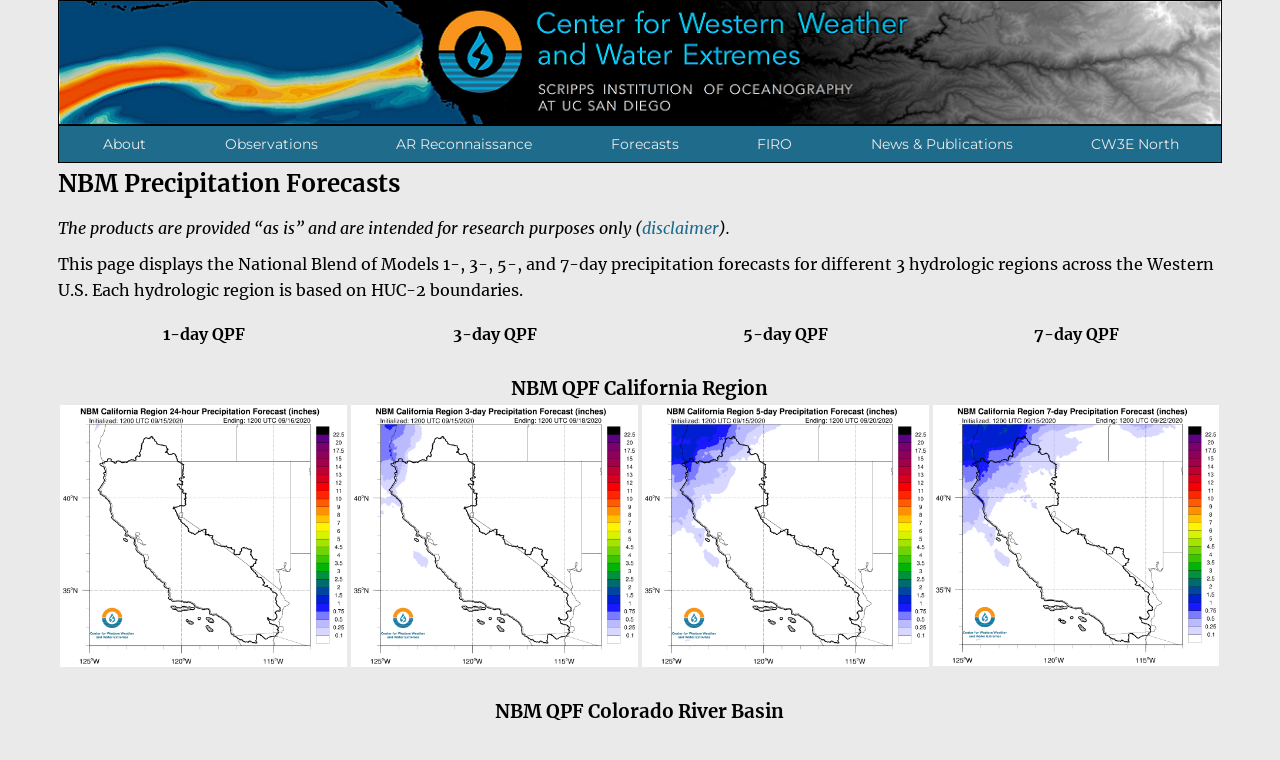

--- FILE ---
content_type: text/html; charset=UTF-8
request_url: https://cw3e.ucsd.edu/nbm_qpf_hucs/
body_size: 66142
content:

<!DOCTYPE html>
<html lang="en-US" class="no-js">
<head>
	<meta charset="UTF-8">
	<meta name="viewport" content="width=device-width, initial-scale=1">
	<link rel="profile" href="http://gmpg.org/xfn/11">
		<script>(function(html){html.className = html.className.replace(/\bno-js\b/,'js')})(document.documentElement);</script>
<title>NBM_QPF_HUCs - Center for Western Weather and Water Extremes</title>
<meta name="description" content="NBM Precipitation Forecasts The products are provided &quot;as is&quot; and are intended for research purposes only (disclaimer). This page displays the National Blend of Models 1-, 3-, 5-, and 7-day precipitation forecasts for different 3 hydrologic regions across the Western U.S. Each hydrologic region is based on HUC-2 boundaries. 1-day&hellip;">
<meta name="robots" content="index, follow, max-snippet:-1, max-image-preview:large, max-video-preview:-1">
<link rel="canonical" href="https://cw3e.ucsd.edu/nbm_qpf_hucs/">
<meta property="og:url" content="https://cw3e.ucsd.edu/nbm_qpf_hucs/">
<meta property="og:site_name" content="Center for Western Weather and Water Extremes">
<meta property="og:locale" content="en_US">
<meta property="og:type" content="article">
<meta property="og:title" content="NBM_QPF_HUCs - Center for Western Weather and Water Extremes">
<meta property="og:description" content="NBM Precipitation Forecasts The products are provided &quot;as is&quot; and are intended for research purposes only (disclaimer). This page displays the National Blend of Models 1-, 3-, 5-, and 7-day precipitation forecasts for different 3 hydrologic regions across the Western U.S. Each hydrologic region is based on HUC-2 boundaries. 1-day&hellip;">
<meta property="fb:pages" content="">
<meta property="fb:admins" content="">
<meta property="fb:app_id" content="">
<meta name="twitter:card" content="summary">
<meta name="twitter:site" content="https://twitter.com/CW3E_Scripps">
<meta name="twitter:creator" content="https://twitter.com/CW3E_Scripps">
<meta name="twitter:title" content="NBM_QPF_HUCs - Center for Western Weather and Water Extremes">
<meta name="twitter:description" content="NBM Precipitation Forecasts The products are provided &quot;as is&quot; and are intended for research purposes only (disclaimer). This page displays the National Blend of Models 1-, 3-, 5-, and 7-day precipitation forecasts for different 3 hydrologic regions across the Western U.S. Each hydrologic region is based on HUC-2 boundaries. 1-day&hellip;">
<link rel="alternate" type="application/rss+xml" title="Center for Western Weather and Water Extremes &raquo; Feed" href="https://cw3e.ucsd.edu/feed/" />
<link rel="alternate" type="application/rss+xml" title="Center for Western Weather and Water Extremes &raquo; Comments Feed" href="https://cw3e.ucsd.edu/comments/feed/" />
<link rel="alternate" title="oEmbed (JSON)" type="application/json+oembed" href="https://cw3e.ucsd.edu/wp-json/oembed/1.0/embed?url=https%3A%2F%2Fcw3e.ucsd.edu%2Fnbm_qpf_hucs%2F" />
<link rel="alternate" title="oEmbed (XML)" type="text/xml+oembed" href="https://cw3e.ucsd.edu/wp-json/oembed/1.0/embed?url=https%3A%2F%2Fcw3e.ucsd.edu%2Fnbm_qpf_hucs%2F&#038;format=xml" />
<style id='wp-img-auto-sizes-contain-inline-css'>
img:is([sizes=auto i],[sizes^="auto," i]){contain-intrinsic-size:3000px 1500px}
/*# sourceURL=wp-img-auto-sizes-contain-inline-css */
</style>
<link rel='stylesheet' id='formidable-css' href='https://cw3e.ucsd.edu/wp-content/plugins/formidable/css/formidableforms.css?ver=11141550' media='all' />
<style id='wp-emoji-styles-inline-css'>

	img.wp-smiley, img.emoji {
		display: inline !important;
		border: none !important;
		box-shadow: none !important;
		height: 1em !important;
		width: 1em !important;
		margin: 0 0.07em !important;
		vertical-align: -0.1em !important;
		background: none !important;
		padding: 0 !important;
	}
/*# sourceURL=wp-emoji-styles-inline-css */
</style>
<style id='wp-block-library-inline-css'>
:root{--wp-block-synced-color:#7a00df;--wp-block-synced-color--rgb:122,0,223;--wp-bound-block-color:var(--wp-block-synced-color);--wp-editor-canvas-background:#ddd;--wp-admin-theme-color:#007cba;--wp-admin-theme-color--rgb:0,124,186;--wp-admin-theme-color-darker-10:#006ba1;--wp-admin-theme-color-darker-10--rgb:0,107,160.5;--wp-admin-theme-color-darker-20:#005a87;--wp-admin-theme-color-darker-20--rgb:0,90,135;--wp-admin-border-width-focus:2px}@media (min-resolution:192dpi){:root{--wp-admin-border-width-focus:1.5px}}.wp-element-button{cursor:pointer}:root .has-very-light-gray-background-color{background-color:#eee}:root .has-very-dark-gray-background-color{background-color:#313131}:root .has-very-light-gray-color{color:#eee}:root .has-very-dark-gray-color{color:#313131}:root .has-vivid-green-cyan-to-vivid-cyan-blue-gradient-background{background:linear-gradient(135deg,#00d084,#0693e3)}:root .has-purple-crush-gradient-background{background:linear-gradient(135deg,#34e2e4,#4721fb 50%,#ab1dfe)}:root .has-hazy-dawn-gradient-background{background:linear-gradient(135deg,#faaca8,#dad0ec)}:root .has-subdued-olive-gradient-background{background:linear-gradient(135deg,#fafae1,#67a671)}:root .has-atomic-cream-gradient-background{background:linear-gradient(135deg,#fdd79a,#004a59)}:root .has-nightshade-gradient-background{background:linear-gradient(135deg,#330968,#31cdcf)}:root .has-midnight-gradient-background{background:linear-gradient(135deg,#020381,#2874fc)}:root{--wp--preset--font-size--normal:16px;--wp--preset--font-size--huge:42px}.has-regular-font-size{font-size:1em}.has-larger-font-size{font-size:2.625em}.has-normal-font-size{font-size:var(--wp--preset--font-size--normal)}.has-huge-font-size{font-size:var(--wp--preset--font-size--huge)}.has-text-align-center{text-align:center}.has-text-align-left{text-align:left}.has-text-align-right{text-align:right}.has-fit-text{white-space:nowrap!important}#end-resizable-editor-section{display:none}.aligncenter{clear:both}.items-justified-left{justify-content:flex-start}.items-justified-center{justify-content:center}.items-justified-right{justify-content:flex-end}.items-justified-space-between{justify-content:space-between}.screen-reader-text{border:0;clip-path:inset(50%);height:1px;margin:-1px;overflow:hidden;padding:0;position:absolute;width:1px;word-wrap:normal!important}.screen-reader-text:focus{background-color:#ddd;clip-path:none;color:#444;display:block;font-size:1em;height:auto;left:5px;line-height:normal;padding:15px 23px 14px;text-decoration:none;top:5px;width:auto;z-index:100000}html :where(.has-border-color){border-style:solid}html :where([style*=border-top-color]){border-top-style:solid}html :where([style*=border-right-color]){border-right-style:solid}html :where([style*=border-bottom-color]){border-bottom-style:solid}html :where([style*=border-left-color]){border-left-style:solid}html :where([style*=border-width]){border-style:solid}html :where([style*=border-top-width]){border-top-style:solid}html :where([style*=border-right-width]){border-right-style:solid}html :where([style*=border-bottom-width]){border-bottom-style:solid}html :where([style*=border-left-width]){border-left-style:solid}html :where(img[class*=wp-image-]){height:auto;max-width:100%}:where(figure){margin:0 0 1em}html :where(.is-position-sticky){--wp-admin--admin-bar--position-offset:var(--wp-admin--admin-bar--height,0px)}@media screen and (max-width:600px){html :where(.is-position-sticky){--wp-admin--admin-bar--position-offset:0px}}

/*# sourceURL=wp-block-library-inline-css */
</style><style id='global-styles-inline-css'>
:root{--wp--preset--aspect-ratio--square: 1;--wp--preset--aspect-ratio--4-3: 4/3;--wp--preset--aspect-ratio--3-4: 3/4;--wp--preset--aspect-ratio--3-2: 3/2;--wp--preset--aspect-ratio--2-3: 2/3;--wp--preset--aspect-ratio--16-9: 16/9;--wp--preset--aspect-ratio--9-16: 9/16;--wp--preset--color--black: #000000;--wp--preset--color--cyan-bluish-gray: #abb8c3;--wp--preset--color--white: #fff;--wp--preset--color--pale-pink: #f78da7;--wp--preset--color--vivid-red: #cf2e2e;--wp--preset--color--luminous-vivid-orange: #ff6900;--wp--preset--color--luminous-vivid-amber: #fcb900;--wp--preset--color--light-green-cyan: #7bdcb5;--wp--preset--color--vivid-green-cyan: #00d084;--wp--preset--color--pale-cyan-blue: #8ed1fc;--wp--preset--color--vivid-cyan-blue: #0693e3;--wp--preset--color--vivid-purple: #9b51e0;--wp--preset--color--dark-gray: #1a1a1a;--wp--preset--color--medium-gray: #686868;--wp--preset--color--light-gray: #e5e5e5;--wp--preset--color--blue-gray: #4d545c;--wp--preset--color--bright-blue: #007acc;--wp--preset--color--light-blue: #9adffd;--wp--preset--color--dark-brown: #402b30;--wp--preset--color--medium-brown: #774e24;--wp--preset--color--dark-red: #640c1f;--wp--preset--color--bright-red: #ff675f;--wp--preset--color--yellow: #ffef8e;--wp--preset--gradient--vivid-cyan-blue-to-vivid-purple: linear-gradient(135deg,rgb(6,147,227) 0%,rgb(155,81,224) 100%);--wp--preset--gradient--light-green-cyan-to-vivid-green-cyan: linear-gradient(135deg,rgb(122,220,180) 0%,rgb(0,208,130) 100%);--wp--preset--gradient--luminous-vivid-amber-to-luminous-vivid-orange: linear-gradient(135deg,rgb(252,185,0) 0%,rgb(255,105,0) 100%);--wp--preset--gradient--luminous-vivid-orange-to-vivid-red: linear-gradient(135deg,rgb(255,105,0) 0%,rgb(207,46,46) 100%);--wp--preset--gradient--very-light-gray-to-cyan-bluish-gray: linear-gradient(135deg,rgb(238,238,238) 0%,rgb(169,184,195) 100%);--wp--preset--gradient--cool-to-warm-spectrum: linear-gradient(135deg,rgb(74,234,220) 0%,rgb(151,120,209) 20%,rgb(207,42,186) 40%,rgb(238,44,130) 60%,rgb(251,105,98) 80%,rgb(254,248,76) 100%);--wp--preset--gradient--blush-light-purple: linear-gradient(135deg,rgb(255,206,236) 0%,rgb(152,150,240) 100%);--wp--preset--gradient--blush-bordeaux: linear-gradient(135deg,rgb(254,205,165) 0%,rgb(254,45,45) 50%,rgb(107,0,62) 100%);--wp--preset--gradient--luminous-dusk: linear-gradient(135deg,rgb(255,203,112) 0%,rgb(199,81,192) 50%,rgb(65,88,208) 100%);--wp--preset--gradient--pale-ocean: linear-gradient(135deg,rgb(255,245,203) 0%,rgb(182,227,212) 50%,rgb(51,167,181) 100%);--wp--preset--gradient--electric-grass: linear-gradient(135deg,rgb(202,248,128) 0%,rgb(113,206,126) 100%);--wp--preset--gradient--midnight: linear-gradient(135deg,rgb(2,3,129) 0%,rgb(40,116,252) 100%);--wp--preset--font-size--small: 13px;--wp--preset--font-size--medium: 20px;--wp--preset--font-size--large: 36px;--wp--preset--font-size--x-large: 42px;--wp--preset--spacing--20: 0.44rem;--wp--preset--spacing--30: 0.67rem;--wp--preset--spacing--40: 1rem;--wp--preset--spacing--50: 1.5rem;--wp--preset--spacing--60: 2.25rem;--wp--preset--spacing--70: 3.38rem;--wp--preset--spacing--80: 5.06rem;--wp--preset--shadow--natural: 6px 6px 9px rgba(0, 0, 0, 0.2);--wp--preset--shadow--deep: 12px 12px 50px rgba(0, 0, 0, 0.4);--wp--preset--shadow--sharp: 6px 6px 0px rgba(0, 0, 0, 0.2);--wp--preset--shadow--outlined: 6px 6px 0px -3px rgb(255, 255, 255), 6px 6px rgb(0, 0, 0);--wp--preset--shadow--crisp: 6px 6px 0px rgb(0, 0, 0);}:where(.is-layout-flex){gap: 0.5em;}:where(.is-layout-grid){gap: 0.5em;}body .is-layout-flex{display: flex;}.is-layout-flex{flex-wrap: wrap;align-items: center;}.is-layout-flex > :is(*, div){margin: 0;}body .is-layout-grid{display: grid;}.is-layout-grid > :is(*, div){margin: 0;}:where(.wp-block-columns.is-layout-flex){gap: 2em;}:where(.wp-block-columns.is-layout-grid){gap: 2em;}:where(.wp-block-post-template.is-layout-flex){gap: 1.25em;}:where(.wp-block-post-template.is-layout-grid){gap: 1.25em;}.has-black-color{color: var(--wp--preset--color--black) !important;}.has-cyan-bluish-gray-color{color: var(--wp--preset--color--cyan-bluish-gray) !important;}.has-white-color{color: var(--wp--preset--color--white) !important;}.has-pale-pink-color{color: var(--wp--preset--color--pale-pink) !important;}.has-vivid-red-color{color: var(--wp--preset--color--vivid-red) !important;}.has-luminous-vivid-orange-color{color: var(--wp--preset--color--luminous-vivid-orange) !important;}.has-luminous-vivid-amber-color{color: var(--wp--preset--color--luminous-vivid-amber) !important;}.has-light-green-cyan-color{color: var(--wp--preset--color--light-green-cyan) !important;}.has-vivid-green-cyan-color{color: var(--wp--preset--color--vivid-green-cyan) !important;}.has-pale-cyan-blue-color{color: var(--wp--preset--color--pale-cyan-blue) !important;}.has-vivid-cyan-blue-color{color: var(--wp--preset--color--vivid-cyan-blue) !important;}.has-vivid-purple-color{color: var(--wp--preset--color--vivid-purple) !important;}.has-black-background-color{background-color: var(--wp--preset--color--black) !important;}.has-cyan-bluish-gray-background-color{background-color: var(--wp--preset--color--cyan-bluish-gray) !important;}.has-white-background-color{background-color: var(--wp--preset--color--white) !important;}.has-pale-pink-background-color{background-color: var(--wp--preset--color--pale-pink) !important;}.has-vivid-red-background-color{background-color: var(--wp--preset--color--vivid-red) !important;}.has-luminous-vivid-orange-background-color{background-color: var(--wp--preset--color--luminous-vivid-orange) !important;}.has-luminous-vivid-amber-background-color{background-color: var(--wp--preset--color--luminous-vivid-amber) !important;}.has-light-green-cyan-background-color{background-color: var(--wp--preset--color--light-green-cyan) !important;}.has-vivid-green-cyan-background-color{background-color: var(--wp--preset--color--vivid-green-cyan) !important;}.has-pale-cyan-blue-background-color{background-color: var(--wp--preset--color--pale-cyan-blue) !important;}.has-vivid-cyan-blue-background-color{background-color: var(--wp--preset--color--vivid-cyan-blue) !important;}.has-vivid-purple-background-color{background-color: var(--wp--preset--color--vivid-purple) !important;}.has-black-border-color{border-color: var(--wp--preset--color--black) !important;}.has-cyan-bluish-gray-border-color{border-color: var(--wp--preset--color--cyan-bluish-gray) !important;}.has-white-border-color{border-color: var(--wp--preset--color--white) !important;}.has-pale-pink-border-color{border-color: var(--wp--preset--color--pale-pink) !important;}.has-vivid-red-border-color{border-color: var(--wp--preset--color--vivid-red) !important;}.has-luminous-vivid-orange-border-color{border-color: var(--wp--preset--color--luminous-vivid-orange) !important;}.has-luminous-vivid-amber-border-color{border-color: var(--wp--preset--color--luminous-vivid-amber) !important;}.has-light-green-cyan-border-color{border-color: var(--wp--preset--color--light-green-cyan) !important;}.has-vivid-green-cyan-border-color{border-color: var(--wp--preset--color--vivid-green-cyan) !important;}.has-pale-cyan-blue-border-color{border-color: var(--wp--preset--color--pale-cyan-blue) !important;}.has-vivid-cyan-blue-border-color{border-color: var(--wp--preset--color--vivid-cyan-blue) !important;}.has-vivid-purple-border-color{border-color: var(--wp--preset--color--vivid-purple) !important;}.has-vivid-cyan-blue-to-vivid-purple-gradient-background{background: var(--wp--preset--gradient--vivid-cyan-blue-to-vivid-purple) !important;}.has-light-green-cyan-to-vivid-green-cyan-gradient-background{background: var(--wp--preset--gradient--light-green-cyan-to-vivid-green-cyan) !important;}.has-luminous-vivid-amber-to-luminous-vivid-orange-gradient-background{background: var(--wp--preset--gradient--luminous-vivid-amber-to-luminous-vivid-orange) !important;}.has-luminous-vivid-orange-to-vivid-red-gradient-background{background: var(--wp--preset--gradient--luminous-vivid-orange-to-vivid-red) !important;}.has-very-light-gray-to-cyan-bluish-gray-gradient-background{background: var(--wp--preset--gradient--very-light-gray-to-cyan-bluish-gray) !important;}.has-cool-to-warm-spectrum-gradient-background{background: var(--wp--preset--gradient--cool-to-warm-spectrum) !important;}.has-blush-light-purple-gradient-background{background: var(--wp--preset--gradient--blush-light-purple) !important;}.has-blush-bordeaux-gradient-background{background: var(--wp--preset--gradient--blush-bordeaux) !important;}.has-luminous-dusk-gradient-background{background: var(--wp--preset--gradient--luminous-dusk) !important;}.has-pale-ocean-gradient-background{background: var(--wp--preset--gradient--pale-ocean) !important;}.has-electric-grass-gradient-background{background: var(--wp--preset--gradient--electric-grass) !important;}.has-midnight-gradient-background{background: var(--wp--preset--gradient--midnight) !important;}.has-small-font-size{font-size: var(--wp--preset--font-size--small) !important;}.has-medium-font-size{font-size: var(--wp--preset--font-size--medium) !important;}.has-large-font-size{font-size: var(--wp--preset--font-size--large) !important;}.has-x-large-font-size{font-size: var(--wp--preset--font-size--x-large) !important;}
/*# sourceURL=global-styles-inline-css */
</style>

<style id='classic-theme-styles-inline-css'>
/*! This file is auto-generated */
.wp-block-button__link{color:#fff;background-color:#32373c;border-radius:9999px;box-shadow:none;text-decoration:none;padding:calc(.667em + 2px) calc(1.333em + 2px);font-size:1.125em}.wp-block-file__button{background:#32373c;color:#fff;text-decoration:none}
/*# sourceURL=/wp-includes/css/classic-themes.min.css */
</style>
<link rel='stylesheet' id='bg-shce-genericons-css' href='https://cw3e.ucsd.edu/wp-content/plugins/show-hidecollapse-expand/assets/css/genericons/genericons.css?ver=6.9' media='all' />
<link rel='stylesheet' id='bg-show-hide-css' href='https://cw3e.ucsd.edu/wp-content/plugins/show-hidecollapse-expand/assets/css/bg-show-hide.css?ver=6.9' media='all' />
<link rel='stylesheet' id='wpsm_tabs_r-font-awesome-front-css' href='https://cw3e.ucsd.edu/wp-content/plugins/tabs-responsive/assets/css/font-awesome/css/font-awesome.min.css?ver=6.9' media='all' />
<link rel='stylesheet' id='wpsm_tabs_r_bootstrap-front-css' href='https://cw3e.ucsd.edu/wp-content/plugins/tabs-responsive/assets/css/bootstrap-front.css?ver=6.9' media='all' />
<link rel='stylesheet' id='wpsm_tabs_r_animate-css' href='https://cw3e.ucsd.edu/wp-content/plugins/tabs-responsive/assets/css/animate.css?ver=6.9' media='all' />
<link rel='stylesheet' id='parent-style-css' href='https://cw3e.ucsd.edu/wp-content/themes/twentysixteen/style.css?ver=6.9' media='all' />
<link rel='stylesheet' id='child-style-css' href='https://cw3e.ucsd.edu/wp-content/themes/twentysixteen-child/style.css?ver=1.0.0' media='all' />
<link rel='stylesheet' id='twentysixteen-fonts-css' href='https://cw3e.ucsd.edu/wp-content/themes/twentysixteen/fonts/merriweather-plus-montserrat-plus-inconsolata.css?ver=20230328' media='all' />
<link rel='stylesheet' id='genericons-css' href='https://cw3e.ucsd.edu/wp-content/themes/twentysixteen/genericons/genericons.css?ver=20201208' media='all' />
<link rel='stylesheet' id='twentysixteen-style-css' href='https://cw3e.ucsd.edu/wp-content/themes/twentysixteen-child/style.css?ver=20230328' media='all' />
<style id='twentysixteen-style-inline-css'>

		/* Custom Page Background Color */
		.site {
			background-color: #eaeaea;
		}

		mark,
		ins,
		button,
		button[disabled]:hover,
		button[disabled]:focus,
		input[type="button"],
		input[type="button"][disabled]:hover,
		input[type="button"][disabled]:focus,
		input[type="reset"],
		input[type="reset"][disabled]:hover,
		input[type="reset"][disabled]:focus,
		input[type="submit"],
		input[type="submit"][disabled]:hover,
		input[type="submit"][disabled]:focus,
		.menu-toggle.toggled-on,
		.menu-toggle.toggled-on:hover,
		.menu-toggle.toggled-on:focus,
		.pagination .prev,
		.pagination .next,
		.pagination .prev:hover,
		.pagination .prev:focus,
		.pagination .next:hover,
		.pagination .next:focus,
		.pagination .nav-links:before,
		.pagination .nav-links:after,
		.widget_calendar tbody a,
		.widget_calendar tbody a:hover,
		.widget_calendar tbody a:focus,
		.page-links a,
		.page-links a:hover,
		.page-links a:focus {
			color: #eaeaea;
		}

		@media screen and (min-width: 56.875em) {
			.main-navigation ul ul li {
				background-color: #eaeaea;
			}

			.main-navigation ul ul:after {
				border-top-color: #eaeaea;
				border-bottom-color: #eaeaea;
			}
		}
	

		/* Custom Link Color */
		.menu-toggle:hover,
		.menu-toggle:focus,
		a,
		.main-navigation a:hover,
		.main-navigation a:focus,
		.dropdown-toggle:hover,
		.dropdown-toggle:focus,
		.social-navigation a:hover:before,
		.social-navigation a:focus:before,
		.post-navigation a:hover .post-title,
		.post-navigation a:focus .post-title,
		.tagcloud a:hover,
		.tagcloud a:focus,
		.site-branding .site-title a:hover,
		.site-branding .site-title a:focus,
		.entry-title a:hover,
		.entry-title a:focus,
		.entry-footer a:hover,
		.entry-footer a:focus,
		.comment-metadata a:hover,
		.comment-metadata a:focus,
		.pingback .comment-edit-link:hover,
		.pingback .comment-edit-link:focus,
		.comment-reply-link,
		.comment-reply-link:hover,
		.comment-reply-link:focus,
		.required,
		.site-info a:hover,
		.site-info a:focus {
			color: #1e6b8b;
		}

		mark,
		ins,
		button:hover,
		button:focus,
		input[type="button"]:hover,
		input[type="button"]:focus,
		input[type="reset"]:hover,
		input[type="reset"]:focus,
		input[type="submit"]:hover,
		input[type="submit"]:focus,
		.pagination .prev:hover,
		.pagination .prev:focus,
		.pagination .next:hover,
		.pagination .next:focus,
		.widget_calendar tbody a,
		.page-links a:hover,
		.page-links a:focus {
			background-color: #1e6b8b;
		}

		input[type="date"]:focus,
		input[type="time"]:focus,
		input[type="datetime-local"]:focus,
		input[type="week"]:focus,
		input[type="month"]:focus,
		input[type="text"]:focus,
		input[type="email"]:focus,
		input[type="url"]:focus,
		input[type="password"]:focus,
		input[type="search"]:focus,
		input[type="tel"]:focus,
		input[type="number"]:focus,
		textarea:focus,
		.tagcloud a:hover,
		.tagcloud a:focus,
		.menu-toggle:hover,
		.menu-toggle:focus {
			border-color: #1e6b8b;
		}

		@media screen and (min-width: 56.875em) {
			.main-navigation li:hover > a,
			.main-navigation li.focus > a {
				color: #1e6b8b;
			}
		}
	

		/* Custom Main Text Color */
		body,
		blockquote cite,
		blockquote small,
		.main-navigation a,
		.menu-toggle,
		.dropdown-toggle,
		.social-navigation a,
		.post-navigation a,
		.pagination a:hover,
		.pagination a:focus,
		.widget-title a,
		.site-branding .site-title a,
		.entry-title a,
		.page-links > .page-links-title,
		.comment-author,
		.comment-reply-title small a:hover,
		.comment-reply-title small a:focus {
			color: #000000
		}

		blockquote,
		.menu-toggle.toggled-on,
		.menu-toggle.toggled-on:hover,
		.menu-toggle.toggled-on:focus,
		.post-navigation,
		.post-navigation div + div,
		.pagination,
		.widget,
		.page-header,
		.page-links a,
		.comments-title,
		.comment-reply-title {
			border-color: #000000;
		}

		button,
		button[disabled]:hover,
		button[disabled]:focus,
		input[type="button"],
		input[type="button"][disabled]:hover,
		input[type="button"][disabled]:focus,
		input[type="reset"],
		input[type="reset"][disabled]:hover,
		input[type="reset"][disabled]:focus,
		input[type="submit"],
		input[type="submit"][disabled]:hover,
		input[type="submit"][disabled]:focus,
		.menu-toggle.toggled-on,
		.menu-toggle.toggled-on:hover,
		.menu-toggle.toggled-on:focus,
		.pagination:before,
		.pagination:after,
		.pagination .prev,
		.pagination .next,
		.page-links a {
			background-color: #000000;
		}

		/* Border Color */
		fieldset,
		pre,
		abbr,
		acronym,
		table,
		th,
		td,
		input[type="date"],
		input[type="time"],
		input[type="datetime-local"],
		input[type="week"],
		input[type="month"],
		input[type="text"],
		input[type="email"],
		input[type="url"],
		input[type="password"],
		input[type="search"],
		input[type="tel"],
		input[type="number"],
		textarea,
		.main-navigation li,
		.main-navigation .primary-menu,
		.menu-toggle,
		.dropdown-toggle:after,
		.social-navigation a,
		.image-navigation,
		.comment-navigation,
		.tagcloud a,
		.entry-content,
		.entry-summary,
		.page-links a,
		.page-links > span,
		.comment-list article,
		.comment-list .pingback,
		.comment-list .trackback,
		.comment-reply-link,
		.no-comments,
		.widecolumn .mu_register .mu_alert {
			border-color: #000000; /* Fallback for IE7 and IE8 */
			border-color: rgba( 0, 0, 0, 0.2);
		}

		hr,
		code {
			background-color: #000000; /* Fallback for IE7 and IE8 */
			background-color: rgba( 0, 0, 0, 0.2);
		}

		@media screen and (min-width: 56.875em) {
			.main-navigation ul ul,
			.main-navigation ul ul li {
				border-color: rgba( 0, 0, 0, 0.2);
			}

			.main-navigation ul ul:before {
				border-top-color: rgba( 0, 0, 0, 0.2);
				border-bottom-color: rgba( 0, 0, 0, 0.2);
			}
		}
	

		/* Custom Secondary Text Color */

		/**
		 * IE8 and earlier will drop any block with CSS3 selectors.
		 * Do not combine these styles with the next block.
		 */
		body:not(.search-results) .entry-summary {
			color: #5e5e5e;
		}

		blockquote,
		.post-password-form label,
		a:hover,
		a:focus,
		a:active,
		.post-navigation .meta-nav,
		.image-navigation,
		.comment-navigation,
		.widget_recent_entries .post-date,
		.widget_rss .rss-date,
		.widget_rss cite,
		.site-description,
		.author-bio,
		.entry-footer,
		.entry-footer a,
		.sticky-post,
		.taxonomy-description,
		.entry-caption,
		.comment-metadata,
		.pingback .edit-link,
		.comment-metadata a,
		.pingback .comment-edit-link,
		.comment-form label,
		.comment-notes,
		.comment-awaiting-moderation,
		.logged-in-as,
		.form-allowed-tags,
		.site-info,
		.site-info a,
		.wp-caption .wp-caption-text,
		.gallery-caption,
		.widecolumn label,
		.widecolumn .mu_register label {
			color: #5e5e5e;
		}

		.widget_calendar tbody a:hover,
		.widget_calendar tbody a:focus {
			background-color: #5e5e5e;
		}
	
/*# sourceURL=twentysixteen-style-inline-css */
</style>
<link rel='stylesheet' id='twentysixteen-block-style-css' href='https://cw3e.ucsd.edu/wp-content/themes/twentysixteen/css/blocks.css?ver=20230206' media='all' />
<link rel='stylesheet' id='wp-add-custom-css-css' href='https://cw3e.ucsd.edu?display_custom_css=css&#038;ver=6.9' media='all' />
<!--n2css--><!--n2js--><script src="https://cw3e.ucsd.edu/wp-includes/js/jquery/jquery.min.js?ver=3.7.1" id="jquery-core-js"></script>
<script src="https://cw3e.ucsd.edu/wp-includes/js/jquery/jquery-migrate.min.js?ver=3.4.1" id="jquery-migrate-js"></script>
<script src="https://cw3e.ucsd.edu/wp-content/plugins/stop-user-enumeration/frontend/js/frontend.js?ver=1.7.5" id="stop-user-enumeration-js" defer data-wp-strategy="defer"></script>
<script id="tabs_js-js-extra">
var tabs_ajax = {"tabs_ajaxurl":"https://cw3e.ucsd.edu/wp-admin/admin-ajax.php"};
//# sourceURL=tabs_js-js-extra
</script>
<script src="https://cw3e.ucsd.edu/wp-content/plugins/tabs/assets/frontend/js/scripts.js?ver=6.9" id="tabs_js-js"></script>
<link rel="https://api.w.org/" href="https://cw3e.ucsd.edu/wp-json/" /><link rel="alternate" title="JSON" type="application/json" href="https://cw3e.ucsd.edu/wp-json/wp/v2/pages/15737" /><link rel="EditURI" type="application/rsd+xml" title="RSD" href="https://cw3e.ucsd.edu/xmlrpc.php?rsd" />
<meta name="generator" content="WordPress 6.9" />
<link rel='shortlink' href='https://cw3e.ucsd.edu/?p=15737' />
 <style> .ppw-ppf-input-container { background-color: !important; padding: px!important; border-radius: px!important; } .ppw-ppf-input-container div.ppw-ppf-headline { font-size: px!important; font-weight: !important; color: !important; } .ppw-ppf-input-container div.ppw-ppf-desc { font-size: px!important; font-weight: !important; color: !important; } .ppw-ppf-input-container label.ppw-pwd-label { font-size: px!important; font-weight: !important; color: !important; } div.ppwp-wrong-pw-error { font-size: px!important; font-weight: !important; color: #dc3232!important; background: !important; } .ppw-ppf-input-container input[type='submit'] { color: !important; background: !important; } .ppw-ppf-input-container input[type='submit']:hover { color: !important; background: !important; } .ppw-ppf-desc-below { font-size: px!important; font-weight: !important; color: !important; } </style>  <style> .ppw-form { background-color: !important; padding: px!important; border-radius: px!important; } .ppw-headline.ppw-pcp-pf-headline { font-size: px!important; font-weight: !important; color: !important; } .ppw-description.ppw-pcp-pf-desc { font-size: px!important; font-weight: !important; color: !important; } .ppw-pcp-pf-desc-above-btn { display: block; } .ppw-pcp-pf-desc-below-form { font-size: px!important; font-weight: !important; color: !important; } .ppw-input label.ppw-pcp-password-label { font-size: px!important; font-weight: !important; color: !important; } .ppw-form input[type='submit'] { color: !important; background: !important; } .ppw-form input[type='submit']:hover { color: !important; background: !important; } div.ppw-error.ppw-pcp-pf-error-msg { font-size: px!important; font-weight: !important; color: #dc3232!important; background: !important; } </style> 		<style type="text/css" id="twentysixteen-header-css">
		.site-branding {
			margin: 0 auto 0 0;
		}

		.site-branding .site-title,
		.site-description {
			clip: rect(1px, 1px, 1px, 1px);
			position: absolute;
		}
		</style>
		<style id="custom-background-css">
body.custom-background { background-color: #eaeaea; }
</style>
	<link rel="icon" href="https://cw3e.ucsd.edu/wp-content/uploads/2024/08/CW3E_simple_logo-1-150x150.png" sizes="32x32" />
<link rel="icon" href="https://cw3e.ucsd.edu/wp-content/uploads/2024/08/CW3E_simple_logo-1-300x300.png" sizes="192x192" />
<link rel="apple-touch-icon" href="https://cw3e.ucsd.edu/wp-content/uploads/2024/08/CW3E_simple_logo-1-300x300.png" />
<meta name="msapplication-TileImage" content="https://cw3e.ucsd.edu/wp-content/uploads/2024/08/CW3E_simple_logo-1-300x300.png" />
		<style id="wp-custom-css">
			#maintenance-iframe {
            display: none; /* Initially hidden */
            position: fixed;
            top: 0;
            left: 0;
            width: 100%;
            height: 100px; /* Adjust height as needed */
            border: none;
            z-index: 1000; /* Make sure it floats above other content */
        }

.widget-area .widget ul {padding-left:10px;list-style:disc;}		</style>
		<style id="wp-add-custom-css-single" type="text/css">
@media screen and (min-width: 1150px) {
#descriptions, #LFTdescription { font-size :12pt; line-height:20pt; margin-bottom: 0px; margin-top: -10px; }
#sectiontitles { font-size: 14pt; font-weight:bold; margin-bottom: 3px; }
#products{ font-size: 13pt; margin-bottom: 20px; }
#domain { font-size:12pt; margin-top: 25px;}
#buttonlabel { font-size:12pt; margin-bottom: 0px; margin-top: 0px; }
#CSLONS, #CSFHOUR, #Types, #Lats, #Lons, #Types_LFT, #LOC_LFT, #Flength_LFT, #Ftimes, #Locations, #Ftime, #Domain { font-size: 12pt; }
#dprogdt { font-size:12pt; }
#links { font-size:12pt; }
#pagetitle { font-size: 18pt; margin-bottom: 20px;}
}

@media screen and (max-width: 1150px) and (min-width:1000px) {
#descriptions, #LFTdescription { font-size :11pt; line-height:18pt; margin-bottom: 0px; margin-top: -10px; }
#sectiontitles { font-size: 12pt; font-weight:bold; margin-bottom: 3px; }
#products{ font-size: 12pt; margin-bottom: 20px; }
#domain { font-size:11pt; margin-top: 25px;}
#buttonlabel { font-size:11pt; margin-bottom: 0px; margin-top: 0px; }
#dprogdt { font-size:11pt; }
#CSLONS, #CSFHOUR, #Types, #Lats, #Lons, #Types_LFT, #LOC_LFT, #Flength_LFT, #Ftimes, #Locations, #Ftime, #Domain { font-size: 11pt; }
#links { font-size:11pt; }
#pagetitle { font-size: 18pt; margin-bottom: 20px;}
}


@media screen and (max-width: 1000px) and (min-width:800px) {
#descriptions, #LFTdescription { font-size :10pt; line-height:16pt; margin-bottom: 0px; margin-top: -10px; }
#sectiontitles { font-size: 11pt; font-weight:bold; margin-bottom: 3px; }
#products{ font-size: 11pt; margin-bottom: 20px; }
#domain { font-size:10pt; margin-top: 25px;}
#buttonlabel { font-size:10pt; margin-bottom: 0px; margin-top: 0px; }
#dPog/dT_Link { font-size: 10pt; }
#CSLONS, #CSFHOUR, #Types, #Lats, #Lons, #Types_LFT, #LOC_LFT, #Flength_LFT, #Ftimes, #Locations, #Ftime, #Domain { font-size: 10pt; }
#dprogdt { font-size:10pt; }
#links { font-size:10pt; }
#pagetitle { font-size: 17pt; margin-bottom: 20px;}
}


@media screen and (max-width: 800px) and (min-width:600px) {
#descriptions, #LFTdescription { font-size :9pt; line-height:14pt; margin-bottom: 0px; margin-top: -10px; }
#sectiontitles { font-size: 10pt; font-weight:bold; margin-bottom: 3px; }
#products{ font-size: 10pt; margin-bottom: 20px; }
#domain { font-size:9pt; margin-top: 25px;}
#buttonlabel { font-size:9pt; margin-bottom: 0px; margin-top: 0px; }
#dPog/dT_Link { font-size: 9pt; }
#CSLONS, #CSFHOUR, #Types, #Lats, #Lons, #Types_LFT, #LOC_LFT, #Flength_LFT, #Ftimes, #Locations, #Ftime, #Domain { font-size: 9pt; }
#dprogdt { font-size:9pt; }
#links { font-size:8pt; }
#pagetitle { font-size: 16pt; margin-bottom: 20px;}
}


@media screen and (max-width: 600px) and (min-width:500px) {
#descriptions, #LFTdescription { font-size :8pt; line-height:12pt; margin-bottom: 0px; margin-top: -10px; }
#sectiontitles { font-size: 9pt; font-weight:bold; margin-bottom: 3px; }
#products{ font-size: 9pt; margin-bottom: 20px; }
#domain { font-size:8pt; margin-top: 25px;}
#buttonlabel { font-size:8pt; margin-bottom: 0px; margin-top: 0px; }
#dPog/dT_Link { font-size: 8pt; }
#CSLONS, #CSFHOUR, #Types, #Lats, #Lons, #Types_LFT, #LOC_LFT, #Flength_LFT, #Ftimes, #Locations, #Ftime, #Domain { font-size: 8pt; }
#dprogdt { font-size:8pt; }
#links { font-size:7pt; }
#pagetitle { font-size: 15pt; margin-bottom: 20px;}
}


@media screen and (max-width: 500px) {
#descriptions, #LFTdescription { font-size :7pt; line-height:10pt; margin-bottom: 0px; margin-top: -10px; }
#sectiontitles { font-size: 8pt; font-weight:bold; margin-bottom: 3px; }
#products{ font-size: 8pt; margin-bottom: 20px; }
#domain { font-size:7pt; margin-top: 25px;}
#buttonlabel { font-size:7pt; margin-bottom: 0px; margin-top: 0px; }
#dPog/dT_Link { font-size: 7pt; }
#CSLONS, #CSFHOUR, #Types, #Lats, #Lons, #Types_LFT, #LOC_LFT, #Flength_LFT, #Ftimes, #Locations, #Ftime, #Domain { font-size: 7pt; }
#dprogdt { font-size:7pt; }
#links { font-size:6pt; }
#pagetitle { font-size: 13pt; margin-bottom: 20px;}
}

</style>
</head>
<body class="wp-singular page-template page-template-template-fullwidth page-template-template-fullwidth-php page page-id-15737 custom-background wp-custom-logo wp-embed-responsive wp-theme-twentysixteen wp-child-theme-twentysixteen-child group-blog">
<div id="page" class="site">
	<div class="site-inner">
		<a class="skip-link screen-reader-text" href="#content">Skip to content</a>
		<header id="masthead" class="site-header" role="banner">
											<div class="header-image">
					<a href="https://cw3e.ucsd.edu/" rel="home"><img src="https://cw3e.ucsd.edu/wp-content/uploads/2024/08/header_finalv2.png" srcset="https://cw3e.ucsd.edu/wp-content/uploads/2024/08/header_finalv2-300x32.png 300w, https://cw3e.ucsd.edu/wp-content/uploads/2024/08/header_finalv2-1024x110.png 1024w, https://cw3e.ucsd.edu/wp-content/uploads/2024/08/header_finalv2-768x83.png 768w, https://cw3e.ucsd.edu/wp-content/uploads/2024/08/header_finalv2.png 1200w" sizes="(max-width: 709px) 85vw, (max-width: 909px) 81vw, (max-width: 1362px) 88vw, 1200px" width="1200" height="129" ></a>
					
				</div><!-- .header-image -->
			
			<div class="site-header-main">
									<button id="menu-toggle" class="menu-toggle">Menu</button>

					<div id="site-header-menu" class="site-header-menu" style="width: 100%;">
													<nav id="site-navigation" class="main-navigation" role="navigation" aria-label="Primary Menu" sizes="(max-width: 709px) 85vw, (max-width: 909px) 81vw, (max-width: 1362px) 88vw, 1200px" width="1200">
								<div class="menu-main-menu-container"><ul id="menu-main-menu" class="primary-menu"><li id="menu-item-25357" class="menu-item menu-item-type-post_type menu-item-object-page menu-item-has-children menu-item-25357"><a href="https://cw3e.ucsd.edu/overview/">About</a>
<ul class="sub-menu">
	<li id="menu-item-25358" class="menu-item menu-item-type-post_type menu-item-object-page menu-item-25358"><a href="https://cw3e.ucsd.edu/overview/">Overview</a></li>
	<li id="menu-item-25349" class="menu-item menu-item-type-custom menu-item-object-custom menu-item-25349"><a href="/wp-content/uploads/CW3E_Strategic_Plan_2025.pdf">CW3E Strategic Plan</a></li>
	<li id="menu-item-25359" class="menu-item menu-item-type-post_type menu-item-object-page menu-item-25359"><a href="https://cw3e.ucsd.edu/background/">Background</a></li>
	<li id="menu-item-25363" class="menu-item menu-item-type-post_type menu-item-object-page menu-item-25363"><a href="https://cw3e.ucsd.edu/themes/">Themes</a></li>
	<li id="menu-item-25361" class="menu-item menu-item-type-post_type menu-item-object-page menu-item-25361"><a href="https://cw3e.ucsd.edu/people/">People</a></li>
	<li id="menu-item-25360" class="menu-item menu-item-type-post_type menu-item-object-page menu-item-25360"><a href="https://cw3e.ucsd.edu/partners/">Partners</a></li>
	<li id="menu-item-25362" class="menu-item menu-item-type-post_type menu-item-object-page menu-item-25362"><a href="https://cw3e.ucsd.edu/programs-2/">Programs</a></li>
	<li id="menu-item-25373" class="menu-item menu-item-type-post_type menu-item-object-page menu-item-25373"><a href="https://cw3e.ucsd.edu/edi/">Equity, Diversity, &#038; Inclusion (EDI)</a></li>
	<li id="menu-item-25947" class="menu-item menu-item-type-post_type menu-item-object-page menu-item-25947"><a href="https://cw3e.ucsd.edu/donate/">Donate</a></li>
	<li id="menu-item-25372" class="menu-item menu-item-type-post_type menu-item-object-page menu-item-25372"><a href="https://cw3e.ucsd.edu/water-affiliates-group/">Water Affiliates Group</a></li>
	<li id="menu-item-25354" class="menu-item menu-item-type-custom menu-item-object-custom menu-item-25354"><a href="https://www.youtube.com/watch?v=NULrvr8pTBg&#038;feature=emb_logo">What is an Atmospheric River?</a></li>
	<li id="menu-item-25406" class="menu-item menu-item-type-post_type menu-item-object-page menu-item-25406"><a href="https://cw3e.ucsd.edu/dec2022-jan2023_arstorymap/">WY 2023 AR Family Story Map</a></li>
</ul>
</li>
<li id="menu-item-25347" class="menu-item menu-item-type-custom menu-item-object-custom menu-item-has-children menu-item-25347"><a href="#">Observations</a>
<ul class="sub-menu">
	<li id="menu-item-25356" class="menu-item menu-item-type-custom menu-item-object-custom menu-item-has-children menu-item-25356"><a href="#">CW3E Observations</a>
	<ul class="sub-menu">
		<li id="menu-item-25410" class="menu-item menu-item-type-post_type menu-item-object-page menu-item-25410"><a href="https://cw3e.ucsd.edu/cw3e_observations_surfacemet/">Surface Meteorology</a></li>
		<li id="menu-item-25412" class="menu-item menu-item-type-post_type menu-item-object-page menu-item-25412"><a href="https://cw3e.ucsd.edu/cw3e_observations_mrrs/">MicroRain Radars</a></li>
		<li id="menu-item-25411" class="menu-item menu-item-type-post_type menu-item-object-page menu-item-25411"><a href="https://cw3e.ucsd.edu/cw3e_observations_disdrometers/">Disdrometers</a></li>
		<li id="menu-item-25413" class="menu-item menu-item-type-post_type menu-item-object-page menu-item-25413"><a href="https://cw3e.ucsd.edu/cw3e_observations_wind_profilers/">Wind Profilers</a></li>
		<li id="menu-item-25414" class="menu-item menu-item-type-post_type menu-item-object-page menu-item-25414"><a href="https://cw3e.ucsd.edu/cw3e_radiosondes/">Radiosondes</a></li>
		<li id="menu-item-26699" class="menu-item menu-item-type-custom menu-item-object-custom menu-item-26699"><a href="https://cw3e.ucsd.edu/metadata/sites/">Site Information</a></li>
	</ul>
</li>
	<li id="menu-item-25379" class="menu-item menu-item-type-post_type menu-item-object-page menu-item-25379"><a href="https://cw3e.ucsd.edu/satellite/">Satellite</a></li>
	<li id="menu-item-25366" class="menu-item menu-item-type-post_type menu-item-object-page menu-item-25366"><a href="https://cw3e.ucsd.edu/precipitation-observations/">Precipitation</a></li>
	<li id="menu-item-25417" class="menu-item menu-item-type-post_type menu-item-object-page menu-item-25417"><a href="https://cw3e.ucsd.edu/water_storage_tracking/">Water Storage Tracking</a></li>
	<li id="menu-item-25365" class="menu-item menu-item-type-post_type menu-item-object-page menu-item-25365"><a href="https://cw3e.ucsd.edu/riverflow/">Stream Flow</a></li>
	<li id="menu-item-25364" class="menu-item menu-item-type-post_type menu-item-object-page menu-item-25364"><a href="https://cw3e.ucsd.edu/real-time-observations/">AR Observatories</a></li>
	<li id="menu-item-25415" class="menu-item menu-item-type-post_type menu-item-object-page menu-item-25415"><a href="https://cw3e.ucsd.edu/aqpi/">AQPI</a></li>
	<li id="menu-item-26834" class="menu-item menu-item-type-custom menu-item-object-custom menu-item-26834"><a href="https://cw3e.ucsd.edu/Projects/ARCatalog/catalog.html">AR Landfall Catalog</a></li>
</ul>
</li>
<li id="menu-item-25382" class="menu-item menu-item-type-post_type menu-item-object-page menu-item-has-children menu-item-25382"><a href="https://cw3e.ucsd.edu/arrecon_overview/">AR  Reconnaissance</a>
<ul class="sub-menu">
	<li id="menu-item-25384" class="menu-item menu-item-type-post_type menu-item-object-page menu-item-25384"><a href="https://cw3e.ucsd.edu/arrecon_overview/">Overview</a></li>
	<li id="menu-item-25383" class="menu-item menu-item-type-post_type menu-item-object-page menu-item-25383"><a href="https://cw3e.ucsd.edu/arrecon_data/">Data</a></li>
	<li id="menu-item-25385" class="menu-item menu-item-type-post_type menu-item-object-page menu-item-25385"><a href="https://cw3e.ucsd.edu/arrecon_partners/">Sponsors &#038; Partners</a></li>
	<li id="menu-item-25392" class="menu-item menu-item-type-post_type menu-item-object-page menu-item-25392"><a href="https://cw3e.ucsd.edu/arrecon_news/">Related Info</a></li>
</ul>
</li>
<li id="menu-item-25367" class="menu-item menu-item-type-post_type menu-item-object-page menu-item-has-children menu-item-25367"><a href="https://cw3e.ucsd.edu/iwv-and-ivt-forecasts/">Forecasts</a>
<ul class="sub-menu">
	<li id="menu-item-25368" class="menu-item menu-item-type-post_type menu-item-object-page menu-item-25368"><a href="https://cw3e.ucsd.edu/iwv-and-ivt-forecasts/">AR, IWV, and IVT Forecasts</a></li>
	<li id="menu-item-25398" class="menu-item menu-item-type-post_type menu-item-object-page menu-item-25398"><a href="https://cw3e.ucsd.edu/arscale/">AR Scale Forecasts</a></li>
	<li id="menu-item-25353" class="menu-item menu-item-type-custom menu-item-object-custom menu-item-has-children menu-item-25353"><a href="#">Deterministic Models</a>
	<ul class="sub-menu">
		<li id="menu-item-25397" class="menu-item menu-item-type-post_type menu-item-object-page menu-item-25397"><a href="https://cw3e.ucsd.edu/ivt_iwv_nepacific/">IVT and IWV</a></li>
		<li id="menu-item-25396" class="menu-item menu-item-type-post_type menu-item-object-page menu-item-25396"><a href="https://cw3e.ucsd.edu/250winds_nepac/">250-hPa Winds</a></li>
		<li id="menu-item-25395" class="menu-item menu-item-type-post_type menu-item-object-page menu-item-25395"><a href="https://cw3e.ucsd.edu/500vort_nepac/">500-hPa Vorticity</a></li>
		<li id="menu-item-25394" class="menu-item menu-item-type-post_type menu-item-object-page menu-item-25394"><a href="https://cw3e.ucsd.edu/850temp_nepac/">850-hPa Temperature</a></li>
	</ul>
</li>
	<li id="menu-item-25351" class="menu-item menu-item-type-custom menu-item-object-custom menu-item-has-children menu-item-25351"><a href="#">Interactive Maps</a>
	<ul class="sub-menu">
		<li id="menu-item-29310" class="menu-item menu-item-type-custom menu-item-object-custom menu-item-29310"><a href="https://cw3e.ucsd.edu/Projects/QPF/QPF.html">Watershed Precipitation</a></li>
		<li id="menu-item-29311" class="menu-item menu-item-type-custom menu-item-object-custom menu-item-29311"><a href="https://cw3e.ucsd.edu/DSMaps/DS_freezing.html">Watershed Freezing Level</a></li>
	</ul>
</li>
	<li id="menu-item-25369" class="menu-item menu-item-type-post_type menu-item-object-page menu-item-25369"><a href="https://cw3e.ucsd.edu/precipitation_forecasts/">Precipitation Forecasts</a></li>
	<li id="menu-item-25399" class="menu-item menu-item-type-post_type menu-item-object-page menu-item-25399"><a href="https://cw3e.ucsd.edu/s_and_s_forecasts/">Subseasonal and Seasonal Forecasts</a></li>
	<li id="menu-item-25401" class="menu-item menu-item-type-post_type menu-item-object-page menu-item-has-children menu-item-25401"><a href="https://cw3e.ucsd.edu/west-wrf/">West-WRF</a>
	<ul class="sub-menu">
		<li id="menu-item-25404" class="menu-item menu-item-type-post_type menu-item-object-page menu-item-25404"><a href="https://cw3e.ucsd.edu/west-wrf/">Deterministic</a></li>
		<li id="menu-item-25405" class="menu-item menu-item-type-post_type menu-item-object-page menu-item-25405"><a href="https://cw3e.ucsd.edu/west-wrf_ensemble/">Ensemble</a></li>
	</ul>
</li>
	<li id="menu-item-26535" class="menu-item menu-item-type-post_type menu-item-object-page menu-item-26535"><a href="https://cw3e.ucsd.edu/ml_forecasts/">Machine Learning</a></li>
	<li id="menu-item-26184" class="menu-item menu-item-type-custom menu-item-object-custom menu-item-has-children menu-item-26184"><a href="#">Forecast Verification</a>
	<ul class="sub-menu">
		<li id="menu-item-26183" class="menu-item menu-item-type-post_type menu-item-object-page menu-item-26183"><a href="https://cw3e.ucsd.edu/cw3e-atmospheric-river-landfall-met-mode-verification-tool/">AR Landfall Verification</a></li>
	</ul>
</li>
</ul>
</li>
<li id="menu-item-25348" class="menu-item menu-item-type-custom menu-item-object-custom menu-item-has-children menu-item-25348"><a href="/firo">FIRO</a>
<ul class="sub-menu">
	<li id="menu-item-25388" class="menu-item menu-item-type-post_type menu-item-object-page menu-item-25388"><a href="https://cw3e.ucsd.edu/firo/">Overview</a></li>
	<li id="menu-item-25386" class="menu-item menu-item-type-post_type menu-item-object-page menu-item-25386"><a href="https://cw3e.ucsd.edu/firo_process/">Process</a></li>
	<li id="menu-item-25389" class="menu-item menu-item-type-post_type menu-item-object-page menu-item-25389"><a href="https://cw3e.ucsd.edu/firo_news/">News</a></li>
	<li id="menu-item-25408" class="menu-item menu-item-type-post_type menu-item-object-page menu-item-has-children menu-item-25408"><a href="https://cw3e.ucsd.edu/firo_projects/">Projects</a>
	<ul class="sub-menu">
		<li id="menu-item-25403" class="menu-item menu-item-type-post_type menu-item-object-page menu-item-25403"><a href="https://cw3e.ucsd.edu/firo_russian_river/">FIRO Russian River</a></li>
		<li id="menu-item-25387" class="menu-item menu-item-type-post_type menu-item-object-page menu-item-25387"><a href="https://cw3e.ucsd.edu/firo_prado_dam/">Prado Dam</a></li>
		<li id="menu-item-25390" class="menu-item menu-item-type-post_type menu-item-object-page menu-item-25390"><a href="https://cw3e.ucsd.edu/firo_yuba_feather/">Yuba-Feather</a></li>
		<li id="menu-item-25409" class="menu-item menu-item-type-post_type menu-item-object-page menu-item-25409"><a href="https://cw3e.ucsd.edu/firo_seven_oaks_dam/">Seven Oaks Dam</a></li>
		<li id="menu-item-25407" class="menu-item menu-item-type-post_type menu-item-object-page menu-item-25407"><a href="https://cw3e.ucsd.edu/firo_howard_hanson/">Howard Hanson Dam</a></li>
	</ul>
</li>
	<li id="menu-item-25355" class="menu-item menu-item-type-custom menu-item-object-custom menu-item-25355"><a href="/firo_colloquium_2021/">FIRO Colloquium</a></li>
	<li id="menu-item-27218" class="menu-item menu-item-type-post_type menu-item-object-page menu-item-27218"><a href="https://cw3e.ucsd.edu/firo_workshop_2025/">FIRO Workshop</a></li>
</ul>
</li>
<li id="menu-item-25350" class="menu-item menu-item-type-custom menu-item-object-custom menu-item-has-children menu-item-25350"><a href="#">News &#038; Publications</a>
<ul class="sub-menu">
	<li id="menu-item-25378" class="menu-item menu-item-type-post_type menu-item-object-page menu-item-25378"><a href="https://cw3e.ucsd.edu/news/">News</a></li>
	<li id="menu-item-25375" class="menu-item menu-item-type-post_type menu-item-object-page menu-item-has-children menu-item-25375"><a href="https://cw3e.ucsd.edu/publications/">Publications</a>
	<ul class="sub-menu">
		<li id="menu-item-25374" class="menu-item menu-item-type-post_type menu-item-object-page menu-item-25374"><a href="https://cw3e.ucsd.edu/publications/">Peer Reviewed Articles</a></li>
		<li id="menu-item-25370" class="menu-item menu-item-type-post_type menu-item-object-page menu-item-25370"><a href="https://cw3e.ucsd.edu/booksbook-chapters/">Book Chapters</a></li>
		<li id="menu-item-25371" class="menu-item menu-item-type-post_type menu-item-object-page menu-item-25371"><a href="https://cw3e.ucsd.edu/public-reports/">Public Reports</a></li>
	</ul>
</li>
	<li id="menu-item-25402" class="menu-item menu-item-type-post_type menu-item-object-page menu-item-25402"><a href="https://cw3e.ucsd.edu/ar_publications/">Bibliography of AR-Focused Publications</a></li>
	<li id="menu-item-25377" class="menu-item menu-item-type-post_type menu-item-object-page menu-item-25377"><a href="https://cw3e.ucsd.edu/meetings/">Meetings</a></li>
	<li id="menu-item-25391" class="menu-item menu-item-type-post_type menu-item-object-page menu-item-25391"><a href="https://cw3e.ucsd.edu/iarc/">International Atmospheric Rivers Conference</a></li>
	<li id="menu-item-25400" class="menu-item menu-item-type-post_type menu-item-object-page menu-item-25400"><a href="https://cw3e.ucsd.edu/cw3e-internship-program/">Summer Internship Program</a></li>
</ul>
</li>
<li id="menu-item-25376" class="menu-item menu-item-type-post_type menu-item-object-page menu-item-25376"><a href="https://cw3e.ucsd.edu/cw3e-north-sonoma-county-water-agency/">CW3E North</a></li>
</ul></div>							</nav><!-- .main-navigation -->
						
											</div><!-- .site-header-menu -->
							</div><!-- .site-header-main -->

		</header><!-- .site-header -->

		<div id="content" class="site-content"><div class="wrapper section no-padding">
										
	<div class="section-inner">
	
		<div class="content full-width">				<div class="post">					        		                
					<div class="post-content"><p id="pagetitle" style="font-weight: bold;">NBM Precipitation Forecasts</p>
<p id="descriptions" style="margin-bottom: 20px;"><i>The products are provided &#8220;as is&#8221; and are intended for research purposes only (<a href="/disclaimer/" target="_blank" rel="noopener">disclaimer</a>).</i></p>
<p id="descriptions">This page displays the National Blend of Models 1-, 3-, 5-, and 7-day precipitation forecasts for different 3 hydrologic regions across the Western U.S. Each hydrologic region is based on HUC-2 boundaries.</p>
<table width="100%" align="center">
<tr>
<td style="vertical-align: middle;" width="25%"><center></p>
<p id="descriptions" style="margin-bottom: -30px;"><b>1-day QPF</b></p>
<p></center></td>
<td style="vertical-align: middle;" width="25%"><center></p>
<p id="descriptions" style="margin-bottom: -30px;"><b>3-day QPF</b></p>
<p></center></td>
<td style="vertical-align: middle;" width="25%"><center></p>
<p id="descriptions" style="margin-bottom: -30px;"><b>5-day QPF</b></p>
<p></center></td>
<td style="vertical-align: middle;" width="25%"><center></p>
<p id="descriptions" style="margin-bottom: -30px;"><b>7-day QPF</b></p>
<p></center></td>
<tr>
<td colspan=4><center></p>
<p id="sectiontitles" style="margin-bottom: -30px;">NBM QPF California Region</p>
<p></center></td>
</tr>
<tr>
<td style="padding: 2px; vertical-align: middle;" width="25%"><a href="/images/precip/NBM/NBM_24HourQPFCA_latest.png" target="_blank" rel="noopener"><img decoding="async" class="" src="/images/precip/NBM/NBM_24HourQPFCA_latest.png" alt="" width="100%" /></a></td>
<td style="padding: 2px; vertical-align: middle;" width="25%"><a href="/images/precip/NBM/NBM_3DayQPFCA_latest.png" target="_blank" rel="noopener"><img decoding="async" class="" src="/images/precip/NBM/NBM_3DayQPFCA_latest.png" alt="" width="100%" /></a></td>
<td style="padding: 2px; vertical-align: middle;" width="25%"><a href="/images/precip/NBM/NBM_5DayQPFCA_latest.png" target="_blank" rel="noopener"><img decoding="async" class="" src="/images/precip/NBM/NBM_5DayQPFCA_latest.png" alt="" width="100%" /></a></td>
<td style="padding: 2px; vertical-align: middle;" width="25%"><a href="/images/precip/NBM/NBM_7DayQPFCA_latest.png" target="_blank" rel="noopener"><img decoding="async" class="" src="/images/precip/NBM/NBM_7DayQPFCA_latest.png" alt="" width="100%" /></a></td>
</tr>
<tr>
<td colspan=4><center></p>
<p id="sectiontitles" style="margin-bottom: -30px;">NBM QPF Colorado River Basin</p>
<p></center></td>
</tr>
<tr>
<td style="padding: 2px; vertical-align: middle;" width="25%"><a href="/images/precip/NBM/NBM_24hourQPFCO_latest.png" target="_blank" rel="noopener"><img decoding="async" class="" src="/images/precip/NBM/NBM_24hourQPFCO_latest.png" alt="" width="100%" /></a></td>
<td style="padding: 2px; vertical-align: middle;" width="25%"><a href="/images/precip/NBM/NBM_3DayQPFCO_latest.png" target="_blank" rel="noopener"><img decoding="async" class="" src="/images/precip/NBM/NBM_3DayQPFCO_latest.png" alt="" width="100%" /></a></td>
<td style="padding: 2px; vertical-align: middle;" width="25%"><a href="/images/precip/NBM/NBM_5DayQPFCO_latest.png" target="_blank" rel="noopener"><img decoding="async" class="" src="/images/precip/NBM/NBM_5DayQPFCO_latest.png" alt="" width="100%" /></a></td>
<td style="padding: 2px; vertical-align: middle;" width="25%"><a href="/images/precip/NBM/NBM_7DayQPFCO_latest.png" target="_blank" rel="noopener"><img decoding="async" class="" src="/images/precip/NBM/NBM_7DayQPFCO_latest.png" alt="" width="100%" /></a></td>
</tr>
<tr>
<td colspan=4><center></p>
<p id="sectiontitles" style="margin-bottom: -30px;">NBM QPF Pacific Northwest Region</p>
<p></center></td>
</tr>
<tr>
<td style="padding: 2px; vertical-align: middle;" width="25%"><a href="/images/precip/NBM/NBM_1DayQPFPNW_latest.png" target="_blank" rel="noopener"><img decoding="async" class="" src="/images/precip/NBM/NBM_1DayQPFPNW_latest.png" alt="" width="100%" /></a></td>
<td style="padding: 2px; vertical-align: middle;" width="25%"><a href="/images/precip/NBM/NBM_3DayQPFPNW_latest.png" target="_blank" rel="noopener"><img decoding="async" class="" src="/images/precip/NBM/NBM_3DayQPFPNW_latest.png" alt="" width="100%" /></a></td>
<td style="padding: 2px; vertical-align: middle;" width="25%"><a href="/images/precip/NBM/NBM_5DayQPFPNW_latest.png" target="_blank" rel="noopener"><img decoding="async" class="" src="/images/precip/NBM/NBM_5DayQPFPNW_latest.png" alt="" width="100%" /></a></td>
<td style="padding: 2px; vertical-align: middle;" width="25%"><a href="/images/precip/NBM/NBM_7DayQPFPNW_latest.png" target="_blank" rel="noopener"><img decoding="async" class="" src="/images/precip/NBM/NBM_7DayQPFPNW_latest.png" alt="" width="100%" /></a></td>
</tr>
</table>
		            			                        
					</div> 		
				<!-- /post-content -->
					
					
<div id="comments" class="comments-area">

	
	
	
</div><!-- .comments-area -->
									
				</div> <!-- /post -->
			
					
			<div class="clear"></div>
			
		</div> <!-- /content -->
							    <div id="iframe-container">
        <iframe id="maintenance-iframe" src="https://cw3e.ucsd.edu/images/maintenance.html"></iframe>
    </div>				
		<div class="clear"></div>
	
	</div> <!-- /section-inner -->

</div> <!-- /wrapper -->
								
	</div><!-- #main .wrapper -->
	<footer id="colophon" role="contentinfo" style="background-color:#1e6b8b;">
		<table width="100%" style="padding-top:0px; padding-left: 20px; padding-right:20px; padding-bottom:0px; border: 0; margin-bottom: 0px;"><tr><td width="6%" valign="top" align="center" style="border: 0; padding-top: 25px; padding-bottom:0px; margin-bottom: 0px;"><center><a href="https://cw3e.ucsd.edu/"><img src="https://cw3e.ucsd.edu/images/cw3e_logo_files/wetransfer-b4ff74/CW3E%20Final%20Logo%20Suite/5-Vertical-Acronym%20Onlhy/Digital/PNG/CW3E-Logo-Vertical-Acronym-White.png" width="75%"></a></center></td><td width="33%" valign="top" style="border: 0; padding-top: 20px; padding-bottom:0px; margin-bottom: 0px;"><p id="footer_titles"><b>F. Martin Ralph, PhD., Director</b></p><p class="nowrap" id="footer_text"><b>Center For Western Weather and Water Extremes (CW3E)</b><br>Scripps Institution of Oceanography<br>University of California, San Diego<br>9500 Gilman Drive</span><br>La Jolla, CA 92093<br><a href="https://cw3e.ucsd.edu/cw3e_location/" style="color:#000">Directions</a></p><br></td>

<td width="24%" valign="top" style="border: 0; padding-top:20px; padding-bottom:0px; margin-bottom: 0px;"><p id="footer_titles"><b>CW3E Partners</b></p><p class="nowrap" id="footer_text"><a href="http://www.water.ca.gov/" style="color:#fff" target="_blank">California Department of Water Resources</a><br><a href="http://www.noaa.gov/" style="color:#fff" target="_blank">NOAA National Weather Service</a><br><a href="https://www.jpl.nasa.gov/" style="color:#fff" target="_blank">NASA/Jet Propulsion Laboratory</a><br><a href="http://www.ocwd.com" style="color:#fff" target="_blank">Orange County Water District</a><br><a href="http://www.scwa.ca.gov/" style="color:#fff" target="_blank">Sonoma Water</a><br><a href="http://www.usace.army.mil/" style="color:#fff" target="_blank">U.S. Army Corps of Engineers</a><br><a href="https://www.usbr.gov/" style="color:#fff" target="_blank">U.S. Bureau of Reclamation</a></p><br></td><td width="23%" valign="top" style="border: 0; padding-right: 20px; padding-top: 20px; padding-bottom:0px;"><p id="footer_titles"><b>Search CW3E</b></p>
<form role="search" method="get" class="search-form" action="https://cw3e.ucsd.edu/">
	<label>
		<span class="screen-reader-text">
			Search for:		</span>
		<input type="search" class="search-field" placeholder="Search &hellip;" value="" name="s" />
	</label>
	<button type="submit" class="search-submit"><span class="screen-reader-text">
		Search	</span></button>
</form>

<table style="padding-bottom: 0px; border: 0"><tr><td style="border: 0; padding-bottom: 0px;"><p class="nowrap" id="footer_text" align="left"><a href="https://cw3e.ucsd.edu/disclaimer/" style="color:#fff">Disclaimer</a></p></td><td style="border: 0; padding-bottom: 0px; margin-bottom: 0px;"><p class="nowrap" id="footer_text" align="right"><a href="mailto:cw3e-website-g@ucsd.edu"  style="color:#fff">Contact Webmaster</p></td></tr><tr><td colspan="2" style="border: 0; padding-bottom: 0px;"><a href="https://twitter.com/CW3E_Scripps" style="color:#fff" target="_blank"><img id="twitter_logo" class="twitter_logo" src="https://cw3e.ucsd.edu/images/other/twitter-icon.png" align="left"><p class="nowrap" id="footer_titles" align="left" style="padding-top:15px;">Follow CW3E on Twitter</a></p></td></tr></table><center> <img src="https://cw3e.ucsd.edu/images/logos/UCSD_SIO.png" style="margin-top: -20px; margin-bottom: 10px;" width="80%"></center>  </td></tr></table></footer></div><script type="speculationrules">
{"prefetch":[{"source":"document","where":{"and":[{"href_matches":"/*"},{"not":{"href_matches":["/wp-*.php","/wp-admin/*","/wp-content/uploads/*","/wp-content/*","/wp-content/plugins/*","/wp-content/themes/twentysixteen-child/*","/wp-content/themes/twentysixteen/*","/*\\?(.+)"]}},{"not":{"selector_matches":"a[rel~=\"nofollow\"]"}},{"not":{"selector_matches":".no-prefetch, .no-prefetch a"}}]},"eagerness":"conservative"}]}
</script>
<script src="https://cw3e.ucsd.edu/wp-includes/js/jquery/ui/effect.min.js?ver=1.13.3" id="jquery-effects-core-js"></script>
<script src="https://cw3e.ucsd.edu/wp-includes/js/jquery/ui/effect-slide.min.js?ver=1.13.3" id="jquery-effects-slide-js"></script>
<script src="https://cw3e.ucsd.edu/wp-includes/js/jquery/ui/effect-highlight.min.js?ver=1.13.3" id="jquery-effects-highlight-js"></script>
<script src="https://cw3e.ucsd.edu/wp-includes/js/jquery/ui/effect-fold.min.js?ver=1.13.3" id="jquery-effects-fold-js"></script>
<script src="https://cw3e.ucsd.edu/wp-includes/js/jquery/ui/effect-blind.min.js?ver=1.13.3" id="jquery-effects-blind-js"></script>
<script id="bg-show-hide-script-js-extra">
var BG_SHCE_USE_EFFECTS = "0";
var BG_SHCE_TOGGLE_SPEED = "400";
var BG_SHCE_TOGGLE_OPTIONS = "none";
var BG_SHCE_TOGGLE_EFFECT = "blind";
//# sourceURL=bg-show-hide-script-js-extra
</script>
<script src="https://cw3e.ucsd.edu/wp-content/plugins/show-hidecollapse-expand/assets/js/bg-show-hide.js?ver=6.9" id="bg-show-hide-script-js"></script>
<script src="https://cw3e.ucsd.edu/wp-content/plugins/tabs-responsive/assets/js/tabs-custom.js?ver=6.9" id="wpsm_tabs_r_custom-js-front-js"></script>
<script src="https://cw3e.ucsd.edu/wp-content/themes/twentysixteen/js/skip-link-focus-fix.js?ver=20170530" id="twentysixteen-skip-link-focus-fix-js"></script>
<script id="twentysixteen-script-js-extra">
var screenReaderText = {"expand":"expand child menu","collapse":"collapse child menu"};
//# sourceURL=twentysixteen-script-js-extra
</script>
<script src="https://cw3e.ucsd.edu/wp-content/themes/twentysixteen/js/functions.js?ver=20211130" id="twentysixteen-script-js"></script>
<script id="wp-emoji-settings" type="application/json">
{"baseUrl":"https://s.w.org/images/core/emoji/17.0.2/72x72/","ext":".png","svgUrl":"https://s.w.org/images/core/emoji/17.0.2/svg/","svgExt":".svg","source":{"concatemoji":"https://cw3e.ucsd.edu/wp-includes/js/wp-emoji-release.min.js?ver=6.9"}}
</script>
<script type="module">
/*! This file is auto-generated */
const a=JSON.parse(document.getElementById("wp-emoji-settings").textContent),o=(window._wpemojiSettings=a,"wpEmojiSettingsSupports"),s=["flag","emoji"];function i(e){try{var t={supportTests:e,timestamp:(new Date).valueOf()};sessionStorage.setItem(o,JSON.stringify(t))}catch(e){}}function c(e,t,n){e.clearRect(0,0,e.canvas.width,e.canvas.height),e.fillText(t,0,0);t=new Uint32Array(e.getImageData(0,0,e.canvas.width,e.canvas.height).data);e.clearRect(0,0,e.canvas.width,e.canvas.height),e.fillText(n,0,0);const a=new Uint32Array(e.getImageData(0,0,e.canvas.width,e.canvas.height).data);return t.every((e,t)=>e===a[t])}function p(e,t){e.clearRect(0,0,e.canvas.width,e.canvas.height),e.fillText(t,0,0);var n=e.getImageData(16,16,1,1);for(let e=0;e<n.data.length;e++)if(0!==n.data[e])return!1;return!0}function u(e,t,n,a){switch(t){case"flag":return n(e,"\ud83c\udff3\ufe0f\u200d\u26a7\ufe0f","\ud83c\udff3\ufe0f\u200b\u26a7\ufe0f")?!1:!n(e,"\ud83c\udde8\ud83c\uddf6","\ud83c\udde8\u200b\ud83c\uddf6")&&!n(e,"\ud83c\udff4\udb40\udc67\udb40\udc62\udb40\udc65\udb40\udc6e\udb40\udc67\udb40\udc7f","\ud83c\udff4\u200b\udb40\udc67\u200b\udb40\udc62\u200b\udb40\udc65\u200b\udb40\udc6e\u200b\udb40\udc67\u200b\udb40\udc7f");case"emoji":return!a(e,"\ud83e\u1fac8")}return!1}function f(e,t,n,a){let r;const o=(r="undefined"!=typeof WorkerGlobalScope&&self instanceof WorkerGlobalScope?new OffscreenCanvas(300,150):document.createElement("canvas")).getContext("2d",{willReadFrequently:!0}),s=(o.textBaseline="top",o.font="600 32px Arial",{});return e.forEach(e=>{s[e]=t(o,e,n,a)}),s}function r(e){var t=document.createElement("script");t.src=e,t.defer=!0,document.head.appendChild(t)}a.supports={everything:!0,everythingExceptFlag:!0},new Promise(t=>{let n=function(){try{var e=JSON.parse(sessionStorage.getItem(o));if("object"==typeof e&&"number"==typeof e.timestamp&&(new Date).valueOf()<e.timestamp+604800&&"object"==typeof e.supportTests)return e.supportTests}catch(e){}return null}();if(!n){if("undefined"!=typeof Worker&&"undefined"!=typeof OffscreenCanvas&&"undefined"!=typeof URL&&URL.createObjectURL&&"undefined"!=typeof Blob)try{var e="postMessage("+f.toString()+"("+[JSON.stringify(s),u.toString(),c.toString(),p.toString()].join(",")+"));",a=new Blob([e],{type:"text/javascript"});const r=new Worker(URL.createObjectURL(a),{name:"wpTestEmojiSupports"});return void(r.onmessage=e=>{i(n=e.data),r.terminate(),t(n)})}catch(e){}i(n=f(s,u,c,p))}t(n)}).then(e=>{for(const n in e)a.supports[n]=e[n],a.supports.everything=a.supports.everything&&a.supports[n],"flag"!==n&&(a.supports.everythingExceptFlag=a.supports.everythingExceptFlag&&a.supports[n]);var t;a.supports.everythingExceptFlag=a.supports.everythingExceptFlag&&!a.supports.flag,a.supports.everything||((t=a.source||{}).concatemoji?r(t.concatemoji):t.wpemoji&&t.twemoji&&(r(t.twemoji),r(t.wpemoji)))});
//# sourceURL=https://cw3e.ucsd.edu/wp-includes/js/wp-emoji-loader.min.js
</script>
    <style>
            </style>

    <script>
        document.addEventListener("DOMContentLoaded", function(event) {
                    });
    </script>


    
    <style>
            </style>


    <script>
        var accordions_active = null;
        var accordions_tabs_active = null;
    </script>

    


</body>
</html>
<script>
    // JavaScript to check if the file exists and contains a certain word, then display the iframe
    window.addEventListener('load', function() {
        var xhr = new XMLHttpRequest();
        const timestamp = new Date().getTime();
        xhr.open('GET', `https://cw3e.ucsd.edu/images/maintenance.html?ts=${timestamp}`, true);
	xhr.onreadystatechange = function() {
            if (xhr.readyState === 4) {
                if (xhr.status === 200) {
                    var responseText = xhr.responseText;
                    var wordToCheck = "html"; // Replace with the word you are looking for
                    if (responseText.includes(wordToCheck)) {
                        document.getElementById('maintenance-iframe').style.display = 'block';
                        document.body.style.paddingTop = '100px';
                    }
                }
            }
        };
        xhr.send();
    });
</script>
